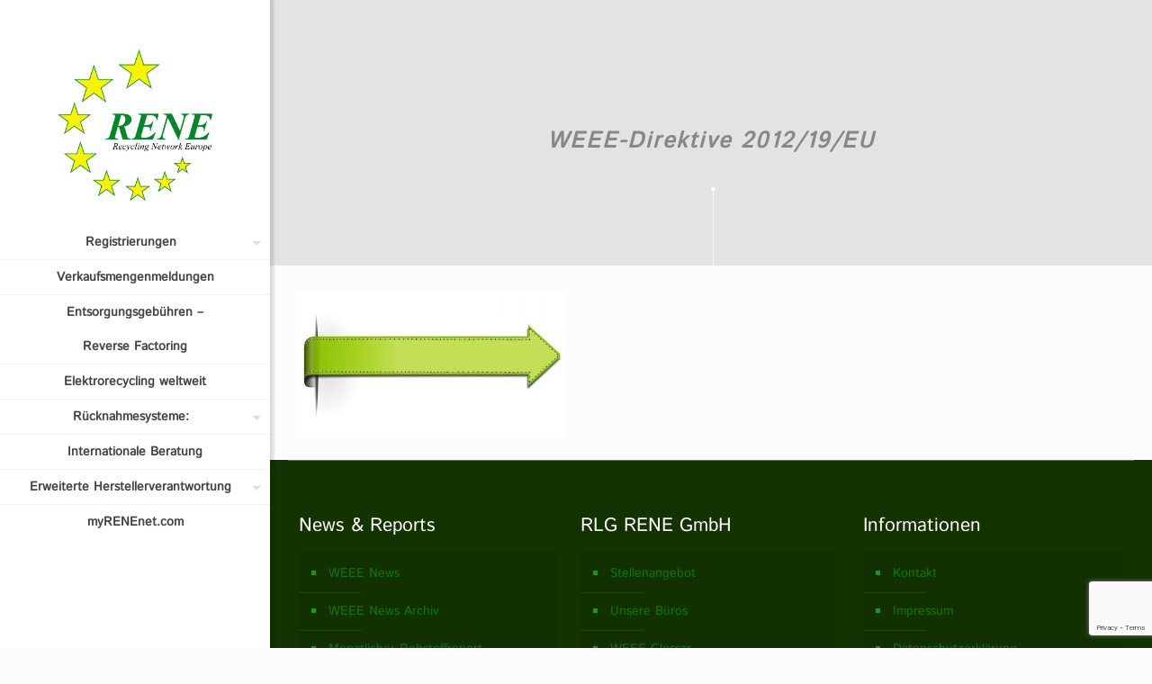

--- FILE ---
content_type: text/html; charset=utf-8
request_url: https://www.google.com/recaptcha/api2/anchor?ar=1&k=6Le4VM8pAAAAAIMXUGO9WN7IqTZkkthaJq3IvRH7&co=aHR0cHM6Ly93d3cucmVuZS1ldXJvcGUuY29tOjQ0Mw..&hl=en&v=N67nZn4AqZkNcbeMu4prBgzg&size=invisible&anchor-ms=20000&execute-ms=30000&cb=jcadojbeyuni
body_size: 48570
content:
<!DOCTYPE HTML><html dir="ltr" lang="en"><head><meta http-equiv="Content-Type" content="text/html; charset=UTF-8">
<meta http-equiv="X-UA-Compatible" content="IE=edge">
<title>reCAPTCHA</title>
<style type="text/css">
/* cyrillic-ext */
@font-face {
  font-family: 'Roboto';
  font-style: normal;
  font-weight: 400;
  font-stretch: 100%;
  src: url(//fonts.gstatic.com/s/roboto/v48/KFO7CnqEu92Fr1ME7kSn66aGLdTylUAMa3GUBHMdazTgWw.woff2) format('woff2');
  unicode-range: U+0460-052F, U+1C80-1C8A, U+20B4, U+2DE0-2DFF, U+A640-A69F, U+FE2E-FE2F;
}
/* cyrillic */
@font-face {
  font-family: 'Roboto';
  font-style: normal;
  font-weight: 400;
  font-stretch: 100%;
  src: url(//fonts.gstatic.com/s/roboto/v48/KFO7CnqEu92Fr1ME7kSn66aGLdTylUAMa3iUBHMdazTgWw.woff2) format('woff2');
  unicode-range: U+0301, U+0400-045F, U+0490-0491, U+04B0-04B1, U+2116;
}
/* greek-ext */
@font-face {
  font-family: 'Roboto';
  font-style: normal;
  font-weight: 400;
  font-stretch: 100%;
  src: url(//fonts.gstatic.com/s/roboto/v48/KFO7CnqEu92Fr1ME7kSn66aGLdTylUAMa3CUBHMdazTgWw.woff2) format('woff2');
  unicode-range: U+1F00-1FFF;
}
/* greek */
@font-face {
  font-family: 'Roboto';
  font-style: normal;
  font-weight: 400;
  font-stretch: 100%;
  src: url(//fonts.gstatic.com/s/roboto/v48/KFO7CnqEu92Fr1ME7kSn66aGLdTylUAMa3-UBHMdazTgWw.woff2) format('woff2');
  unicode-range: U+0370-0377, U+037A-037F, U+0384-038A, U+038C, U+038E-03A1, U+03A3-03FF;
}
/* math */
@font-face {
  font-family: 'Roboto';
  font-style: normal;
  font-weight: 400;
  font-stretch: 100%;
  src: url(//fonts.gstatic.com/s/roboto/v48/KFO7CnqEu92Fr1ME7kSn66aGLdTylUAMawCUBHMdazTgWw.woff2) format('woff2');
  unicode-range: U+0302-0303, U+0305, U+0307-0308, U+0310, U+0312, U+0315, U+031A, U+0326-0327, U+032C, U+032F-0330, U+0332-0333, U+0338, U+033A, U+0346, U+034D, U+0391-03A1, U+03A3-03A9, U+03B1-03C9, U+03D1, U+03D5-03D6, U+03F0-03F1, U+03F4-03F5, U+2016-2017, U+2034-2038, U+203C, U+2040, U+2043, U+2047, U+2050, U+2057, U+205F, U+2070-2071, U+2074-208E, U+2090-209C, U+20D0-20DC, U+20E1, U+20E5-20EF, U+2100-2112, U+2114-2115, U+2117-2121, U+2123-214F, U+2190, U+2192, U+2194-21AE, U+21B0-21E5, U+21F1-21F2, U+21F4-2211, U+2213-2214, U+2216-22FF, U+2308-230B, U+2310, U+2319, U+231C-2321, U+2336-237A, U+237C, U+2395, U+239B-23B7, U+23D0, U+23DC-23E1, U+2474-2475, U+25AF, U+25B3, U+25B7, U+25BD, U+25C1, U+25CA, U+25CC, U+25FB, U+266D-266F, U+27C0-27FF, U+2900-2AFF, U+2B0E-2B11, U+2B30-2B4C, U+2BFE, U+3030, U+FF5B, U+FF5D, U+1D400-1D7FF, U+1EE00-1EEFF;
}
/* symbols */
@font-face {
  font-family: 'Roboto';
  font-style: normal;
  font-weight: 400;
  font-stretch: 100%;
  src: url(//fonts.gstatic.com/s/roboto/v48/KFO7CnqEu92Fr1ME7kSn66aGLdTylUAMaxKUBHMdazTgWw.woff2) format('woff2');
  unicode-range: U+0001-000C, U+000E-001F, U+007F-009F, U+20DD-20E0, U+20E2-20E4, U+2150-218F, U+2190, U+2192, U+2194-2199, U+21AF, U+21E6-21F0, U+21F3, U+2218-2219, U+2299, U+22C4-22C6, U+2300-243F, U+2440-244A, U+2460-24FF, U+25A0-27BF, U+2800-28FF, U+2921-2922, U+2981, U+29BF, U+29EB, U+2B00-2BFF, U+4DC0-4DFF, U+FFF9-FFFB, U+10140-1018E, U+10190-1019C, U+101A0, U+101D0-101FD, U+102E0-102FB, U+10E60-10E7E, U+1D2C0-1D2D3, U+1D2E0-1D37F, U+1F000-1F0FF, U+1F100-1F1AD, U+1F1E6-1F1FF, U+1F30D-1F30F, U+1F315, U+1F31C, U+1F31E, U+1F320-1F32C, U+1F336, U+1F378, U+1F37D, U+1F382, U+1F393-1F39F, U+1F3A7-1F3A8, U+1F3AC-1F3AF, U+1F3C2, U+1F3C4-1F3C6, U+1F3CA-1F3CE, U+1F3D4-1F3E0, U+1F3ED, U+1F3F1-1F3F3, U+1F3F5-1F3F7, U+1F408, U+1F415, U+1F41F, U+1F426, U+1F43F, U+1F441-1F442, U+1F444, U+1F446-1F449, U+1F44C-1F44E, U+1F453, U+1F46A, U+1F47D, U+1F4A3, U+1F4B0, U+1F4B3, U+1F4B9, U+1F4BB, U+1F4BF, U+1F4C8-1F4CB, U+1F4D6, U+1F4DA, U+1F4DF, U+1F4E3-1F4E6, U+1F4EA-1F4ED, U+1F4F7, U+1F4F9-1F4FB, U+1F4FD-1F4FE, U+1F503, U+1F507-1F50B, U+1F50D, U+1F512-1F513, U+1F53E-1F54A, U+1F54F-1F5FA, U+1F610, U+1F650-1F67F, U+1F687, U+1F68D, U+1F691, U+1F694, U+1F698, U+1F6AD, U+1F6B2, U+1F6B9-1F6BA, U+1F6BC, U+1F6C6-1F6CF, U+1F6D3-1F6D7, U+1F6E0-1F6EA, U+1F6F0-1F6F3, U+1F6F7-1F6FC, U+1F700-1F7FF, U+1F800-1F80B, U+1F810-1F847, U+1F850-1F859, U+1F860-1F887, U+1F890-1F8AD, U+1F8B0-1F8BB, U+1F8C0-1F8C1, U+1F900-1F90B, U+1F93B, U+1F946, U+1F984, U+1F996, U+1F9E9, U+1FA00-1FA6F, U+1FA70-1FA7C, U+1FA80-1FA89, U+1FA8F-1FAC6, U+1FACE-1FADC, U+1FADF-1FAE9, U+1FAF0-1FAF8, U+1FB00-1FBFF;
}
/* vietnamese */
@font-face {
  font-family: 'Roboto';
  font-style: normal;
  font-weight: 400;
  font-stretch: 100%;
  src: url(//fonts.gstatic.com/s/roboto/v48/KFO7CnqEu92Fr1ME7kSn66aGLdTylUAMa3OUBHMdazTgWw.woff2) format('woff2');
  unicode-range: U+0102-0103, U+0110-0111, U+0128-0129, U+0168-0169, U+01A0-01A1, U+01AF-01B0, U+0300-0301, U+0303-0304, U+0308-0309, U+0323, U+0329, U+1EA0-1EF9, U+20AB;
}
/* latin-ext */
@font-face {
  font-family: 'Roboto';
  font-style: normal;
  font-weight: 400;
  font-stretch: 100%;
  src: url(//fonts.gstatic.com/s/roboto/v48/KFO7CnqEu92Fr1ME7kSn66aGLdTylUAMa3KUBHMdazTgWw.woff2) format('woff2');
  unicode-range: U+0100-02BA, U+02BD-02C5, U+02C7-02CC, U+02CE-02D7, U+02DD-02FF, U+0304, U+0308, U+0329, U+1D00-1DBF, U+1E00-1E9F, U+1EF2-1EFF, U+2020, U+20A0-20AB, U+20AD-20C0, U+2113, U+2C60-2C7F, U+A720-A7FF;
}
/* latin */
@font-face {
  font-family: 'Roboto';
  font-style: normal;
  font-weight: 400;
  font-stretch: 100%;
  src: url(//fonts.gstatic.com/s/roboto/v48/KFO7CnqEu92Fr1ME7kSn66aGLdTylUAMa3yUBHMdazQ.woff2) format('woff2');
  unicode-range: U+0000-00FF, U+0131, U+0152-0153, U+02BB-02BC, U+02C6, U+02DA, U+02DC, U+0304, U+0308, U+0329, U+2000-206F, U+20AC, U+2122, U+2191, U+2193, U+2212, U+2215, U+FEFF, U+FFFD;
}
/* cyrillic-ext */
@font-face {
  font-family: 'Roboto';
  font-style: normal;
  font-weight: 500;
  font-stretch: 100%;
  src: url(//fonts.gstatic.com/s/roboto/v48/KFO7CnqEu92Fr1ME7kSn66aGLdTylUAMa3GUBHMdazTgWw.woff2) format('woff2');
  unicode-range: U+0460-052F, U+1C80-1C8A, U+20B4, U+2DE0-2DFF, U+A640-A69F, U+FE2E-FE2F;
}
/* cyrillic */
@font-face {
  font-family: 'Roboto';
  font-style: normal;
  font-weight: 500;
  font-stretch: 100%;
  src: url(//fonts.gstatic.com/s/roboto/v48/KFO7CnqEu92Fr1ME7kSn66aGLdTylUAMa3iUBHMdazTgWw.woff2) format('woff2');
  unicode-range: U+0301, U+0400-045F, U+0490-0491, U+04B0-04B1, U+2116;
}
/* greek-ext */
@font-face {
  font-family: 'Roboto';
  font-style: normal;
  font-weight: 500;
  font-stretch: 100%;
  src: url(//fonts.gstatic.com/s/roboto/v48/KFO7CnqEu92Fr1ME7kSn66aGLdTylUAMa3CUBHMdazTgWw.woff2) format('woff2');
  unicode-range: U+1F00-1FFF;
}
/* greek */
@font-face {
  font-family: 'Roboto';
  font-style: normal;
  font-weight: 500;
  font-stretch: 100%;
  src: url(//fonts.gstatic.com/s/roboto/v48/KFO7CnqEu92Fr1ME7kSn66aGLdTylUAMa3-UBHMdazTgWw.woff2) format('woff2');
  unicode-range: U+0370-0377, U+037A-037F, U+0384-038A, U+038C, U+038E-03A1, U+03A3-03FF;
}
/* math */
@font-face {
  font-family: 'Roboto';
  font-style: normal;
  font-weight: 500;
  font-stretch: 100%;
  src: url(//fonts.gstatic.com/s/roboto/v48/KFO7CnqEu92Fr1ME7kSn66aGLdTylUAMawCUBHMdazTgWw.woff2) format('woff2');
  unicode-range: U+0302-0303, U+0305, U+0307-0308, U+0310, U+0312, U+0315, U+031A, U+0326-0327, U+032C, U+032F-0330, U+0332-0333, U+0338, U+033A, U+0346, U+034D, U+0391-03A1, U+03A3-03A9, U+03B1-03C9, U+03D1, U+03D5-03D6, U+03F0-03F1, U+03F4-03F5, U+2016-2017, U+2034-2038, U+203C, U+2040, U+2043, U+2047, U+2050, U+2057, U+205F, U+2070-2071, U+2074-208E, U+2090-209C, U+20D0-20DC, U+20E1, U+20E5-20EF, U+2100-2112, U+2114-2115, U+2117-2121, U+2123-214F, U+2190, U+2192, U+2194-21AE, U+21B0-21E5, U+21F1-21F2, U+21F4-2211, U+2213-2214, U+2216-22FF, U+2308-230B, U+2310, U+2319, U+231C-2321, U+2336-237A, U+237C, U+2395, U+239B-23B7, U+23D0, U+23DC-23E1, U+2474-2475, U+25AF, U+25B3, U+25B7, U+25BD, U+25C1, U+25CA, U+25CC, U+25FB, U+266D-266F, U+27C0-27FF, U+2900-2AFF, U+2B0E-2B11, U+2B30-2B4C, U+2BFE, U+3030, U+FF5B, U+FF5D, U+1D400-1D7FF, U+1EE00-1EEFF;
}
/* symbols */
@font-face {
  font-family: 'Roboto';
  font-style: normal;
  font-weight: 500;
  font-stretch: 100%;
  src: url(//fonts.gstatic.com/s/roboto/v48/KFO7CnqEu92Fr1ME7kSn66aGLdTylUAMaxKUBHMdazTgWw.woff2) format('woff2');
  unicode-range: U+0001-000C, U+000E-001F, U+007F-009F, U+20DD-20E0, U+20E2-20E4, U+2150-218F, U+2190, U+2192, U+2194-2199, U+21AF, U+21E6-21F0, U+21F3, U+2218-2219, U+2299, U+22C4-22C6, U+2300-243F, U+2440-244A, U+2460-24FF, U+25A0-27BF, U+2800-28FF, U+2921-2922, U+2981, U+29BF, U+29EB, U+2B00-2BFF, U+4DC0-4DFF, U+FFF9-FFFB, U+10140-1018E, U+10190-1019C, U+101A0, U+101D0-101FD, U+102E0-102FB, U+10E60-10E7E, U+1D2C0-1D2D3, U+1D2E0-1D37F, U+1F000-1F0FF, U+1F100-1F1AD, U+1F1E6-1F1FF, U+1F30D-1F30F, U+1F315, U+1F31C, U+1F31E, U+1F320-1F32C, U+1F336, U+1F378, U+1F37D, U+1F382, U+1F393-1F39F, U+1F3A7-1F3A8, U+1F3AC-1F3AF, U+1F3C2, U+1F3C4-1F3C6, U+1F3CA-1F3CE, U+1F3D4-1F3E0, U+1F3ED, U+1F3F1-1F3F3, U+1F3F5-1F3F7, U+1F408, U+1F415, U+1F41F, U+1F426, U+1F43F, U+1F441-1F442, U+1F444, U+1F446-1F449, U+1F44C-1F44E, U+1F453, U+1F46A, U+1F47D, U+1F4A3, U+1F4B0, U+1F4B3, U+1F4B9, U+1F4BB, U+1F4BF, U+1F4C8-1F4CB, U+1F4D6, U+1F4DA, U+1F4DF, U+1F4E3-1F4E6, U+1F4EA-1F4ED, U+1F4F7, U+1F4F9-1F4FB, U+1F4FD-1F4FE, U+1F503, U+1F507-1F50B, U+1F50D, U+1F512-1F513, U+1F53E-1F54A, U+1F54F-1F5FA, U+1F610, U+1F650-1F67F, U+1F687, U+1F68D, U+1F691, U+1F694, U+1F698, U+1F6AD, U+1F6B2, U+1F6B9-1F6BA, U+1F6BC, U+1F6C6-1F6CF, U+1F6D3-1F6D7, U+1F6E0-1F6EA, U+1F6F0-1F6F3, U+1F6F7-1F6FC, U+1F700-1F7FF, U+1F800-1F80B, U+1F810-1F847, U+1F850-1F859, U+1F860-1F887, U+1F890-1F8AD, U+1F8B0-1F8BB, U+1F8C0-1F8C1, U+1F900-1F90B, U+1F93B, U+1F946, U+1F984, U+1F996, U+1F9E9, U+1FA00-1FA6F, U+1FA70-1FA7C, U+1FA80-1FA89, U+1FA8F-1FAC6, U+1FACE-1FADC, U+1FADF-1FAE9, U+1FAF0-1FAF8, U+1FB00-1FBFF;
}
/* vietnamese */
@font-face {
  font-family: 'Roboto';
  font-style: normal;
  font-weight: 500;
  font-stretch: 100%;
  src: url(//fonts.gstatic.com/s/roboto/v48/KFO7CnqEu92Fr1ME7kSn66aGLdTylUAMa3OUBHMdazTgWw.woff2) format('woff2');
  unicode-range: U+0102-0103, U+0110-0111, U+0128-0129, U+0168-0169, U+01A0-01A1, U+01AF-01B0, U+0300-0301, U+0303-0304, U+0308-0309, U+0323, U+0329, U+1EA0-1EF9, U+20AB;
}
/* latin-ext */
@font-face {
  font-family: 'Roboto';
  font-style: normal;
  font-weight: 500;
  font-stretch: 100%;
  src: url(//fonts.gstatic.com/s/roboto/v48/KFO7CnqEu92Fr1ME7kSn66aGLdTylUAMa3KUBHMdazTgWw.woff2) format('woff2');
  unicode-range: U+0100-02BA, U+02BD-02C5, U+02C7-02CC, U+02CE-02D7, U+02DD-02FF, U+0304, U+0308, U+0329, U+1D00-1DBF, U+1E00-1E9F, U+1EF2-1EFF, U+2020, U+20A0-20AB, U+20AD-20C0, U+2113, U+2C60-2C7F, U+A720-A7FF;
}
/* latin */
@font-face {
  font-family: 'Roboto';
  font-style: normal;
  font-weight: 500;
  font-stretch: 100%;
  src: url(//fonts.gstatic.com/s/roboto/v48/KFO7CnqEu92Fr1ME7kSn66aGLdTylUAMa3yUBHMdazQ.woff2) format('woff2');
  unicode-range: U+0000-00FF, U+0131, U+0152-0153, U+02BB-02BC, U+02C6, U+02DA, U+02DC, U+0304, U+0308, U+0329, U+2000-206F, U+20AC, U+2122, U+2191, U+2193, U+2212, U+2215, U+FEFF, U+FFFD;
}
/* cyrillic-ext */
@font-face {
  font-family: 'Roboto';
  font-style: normal;
  font-weight: 900;
  font-stretch: 100%;
  src: url(//fonts.gstatic.com/s/roboto/v48/KFO7CnqEu92Fr1ME7kSn66aGLdTylUAMa3GUBHMdazTgWw.woff2) format('woff2');
  unicode-range: U+0460-052F, U+1C80-1C8A, U+20B4, U+2DE0-2DFF, U+A640-A69F, U+FE2E-FE2F;
}
/* cyrillic */
@font-face {
  font-family: 'Roboto';
  font-style: normal;
  font-weight: 900;
  font-stretch: 100%;
  src: url(//fonts.gstatic.com/s/roboto/v48/KFO7CnqEu92Fr1ME7kSn66aGLdTylUAMa3iUBHMdazTgWw.woff2) format('woff2');
  unicode-range: U+0301, U+0400-045F, U+0490-0491, U+04B0-04B1, U+2116;
}
/* greek-ext */
@font-face {
  font-family: 'Roboto';
  font-style: normal;
  font-weight: 900;
  font-stretch: 100%;
  src: url(//fonts.gstatic.com/s/roboto/v48/KFO7CnqEu92Fr1ME7kSn66aGLdTylUAMa3CUBHMdazTgWw.woff2) format('woff2');
  unicode-range: U+1F00-1FFF;
}
/* greek */
@font-face {
  font-family: 'Roboto';
  font-style: normal;
  font-weight: 900;
  font-stretch: 100%;
  src: url(//fonts.gstatic.com/s/roboto/v48/KFO7CnqEu92Fr1ME7kSn66aGLdTylUAMa3-UBHMdazTgWw.woff2) format('woff2');
  unicode-range: U+0370-0377, U+037A-037F, U+0384-038A, U+038C, U+038E-03A1, U+03A3-03FF;
}
/* math */
@font-face {
  font-family: 'Roboto';
  font-style: normal;
  font-weight: 900;
  font-stretch: 100%;
  src: url(//fonts.gstatic.com/s/roboto/v48/KFO7CnqEu92Fr1ME7kSn66aGLdTylUAMawCUBHMdazTgWw.woff2) format('woff2');
  unicode-range: U+0302-0303, U+0305, U+0307-0308, U+0310, U+0312, U+0315, U+031A, U+0326-0327, U+032C, U+032F-0330, U+0332-0333, U+0338, U+033A, U+0346, U+034D, U+0391-03A1, U+03A3-03A9, U+03B1-03C9, U+03D1, U+03D5-03D6, U+03F0-03F1, U+03F4-03F5, U+2016-2017, U+2034-2038, U+203C, U+2040, U+2043, U+2047, U+2050, U+2057, U+205F, U+2070-2071, U+2074-208E, U+2090-209C, U+20D0-20DC, U+20E1, U+20E5-20EF, U+2100-2112, U+2114-2115, U+2117-2121, U+2123-214F, U+2190, U+2192, U+2194-21AE, U+21B0-21E5, U+21F1-21F2, U+21F4-2211, U+2213-2214, U+2216-22FF, U+2308-230B, U+2310, U+2319, U+231C-2321, U+2336-237A, U+237C, U+2395, U+239B-23B7, U+23D0, U+23DC-23E1, U+2474-2475, U+25AF, U+25B3, U+25B7, U+25BD, U+25C1, U+25CA, U+25CC, U+25FB, U+266D-266F, U+27C0-27FF, U+2900-2AFF, U+2B0E-2B11, U+2B30-2B4C, U+2BFE, U+3030, U+FF5B, U+FF5D, U+1D400-1D7FF, U+1EE00-1EEFF;
}
/* symbols */
@font-face {
  font-family: 'Roboto';
  font-style: normal;
  font-weight: 900;
  font-stretch: 100%;
  src: url(//fonts.gstatic.com/s/roboto/v48/KFO7CnqEu92Fr1ME7kSn66aGLdTylUAMaxKUBHMdazTgWw.woff2) format('woff2');
  unicode-range: U+0001-000C, U+000E-001F, U+007F-009F, U+20DD-20E0, U+20E2-20E4, U+2150-218F, U+2190, U+2192, U+2194-2199, U+21AF, U+21E6-21F0, U+21F3, U+2218-2219, U+2299, U+22C4-22C6, U+2300-243F, U+2440-244A, U+2460-24FF, U+25A0-27BF, U+2800-28FF, U+2921-2922, U+2981, U+29BF, U+29EB, U+2B00-2BFF, U+4DC0-4DFF, U+FFF9-FFFB, U+10140-1018E, U+10190-1019C, U+101A0, U+101D0-101FD, U+102E0-102FB, U+10E60-10E7E, U+1D2C0-1D2D3, U+1D2E0-1D37F, U+1F000-1F0FF, U+1F100-1F1AD, U+1F1E6-1F1FF, U+1F30D-1F30F, U+1F315, U+1F31C, U+1F31E, U+1F320-1F32C, U+1F336, U+1F378, U+1F37D, U+1F382, U+1F393-1F39F, U+1F3A7-1F3A8, U+1F3AC-1F3AF, U+1F3C2, U+1F3C4-1F3C6, U+1F3CA-1F3CE, U+1F3D4-1F3E0, U+1F3ED, U+1F3F1-1F3F3, U+1F3F5-1F3F7, U+1F408, U+1F415, U+1F41F, U+1F426, U+1F43F, U+1F441-1F442, U+1F444, U+1F446-1F449, U+1F44C-1F44E, U+1F453, U+1F46A, U+1F47D, U+1F4A3, U+1F4B0, U+1F4B3, U+1F4B9, U+1F4BB, U+1F4BF, U+1F4C8-1F4CB, U+1F4D6, U+1F4DA, U+1F4DF, U+1F4E3-1F4E6, U+1F4EA-1F4ED, U+1F4F7, U+1F4F9-1F4FB, U+1F4FD-1F4FE, U+1F503, U+1F507-1F50B, U+1F50D, U+1F512-1F513, U+1F53E-1F54A, U+1F54F-1F5FA, U+1F610, U+1F650-1F67F, U+1F687, U+1F68D, U+1F691, U+1F694, U+1F698, U+1F6AD, U+1F6B2, U+1F6B9-1F6BA, U+1F6BC, U+1F6C6-1F6CF, U+1F6D3-1F6D7, U+1F6E0-1F6EA, U+1F6F0-1F6F3, U+1F6F7-1F6FC, U+1F700-1F7FF, U+1F800-1F80B, U+1F810-1F847, U+1F850-1F859, U+1F860-1F887, U+1F890-1F8AD, U+1F8B0-1F8BB, U+1F8C0-1F8C1, U+1F900-1F90B, U+1F93B, U+1F946, U+1F984, U+1F996, U+1F9E9, U+1FA00-1FA6F, U+1FA70-1FA7C, U+1FA80-1FA89, U+1FA8F-1FAC6, U+1FACE-1FADC, U+1FADF-1FAE9, U+1FAF0-1FAF8, U+1FB00-1FBFF;
}
/* vietnamese */
@font-face {
  font-family: 'Roboto';
  font-style: normal;
  font-weight: 900;
  font-stretch: 100%;
  src: url(//fonts.gstatic.com/s/roboto/v48/KFO7CnqEu92Fr1ME7kSn66aGLdTylUAMa3OUBHMdazTgWw.woff2) format('woff2');
  unicode-range: U+0102-0103, U+0110-0111, U+0128-0129, U+0168-0169, U+01A0-01A1, U+01AF-01B0, U+0300-0301, U+0303-0304, U+0308-0309, U+0323, U+0329, U+1EA0-1EF9, U+20AB;
}
/* latin-ext */
@font-face {
  font-family: 'Roboto';
  font-style: normal;
  font-weight: 900;
  font-stretch: 100%;
  src: url(//fonts.gstatic.com/s/roboto/v48/KFO7CnqEu92Fr1ME7kSn66aGLdTylUAMa3KUBHMdazTgWw.woff2) format('woff2');
  unicode-range: U+0100-02BA, U+02BD-02C5, U+02C7-02CC, U+02CE-02D7, U+02DD-02FF, U+0304, U+0308, U+0329, U+1D00-1DBF, U+1E00-1E9F, U+1EF2-1EFF, U+2020, U+20A0-20AB, U+20AD-20C0, U+2113, U+2C60-2C7F, U+A720-A7FF;
}
/* latin */
@font-face {
  font-family: 'Roboto';
  font-style: normal;
  font-weight: 900;
  font-stretch: 100%;
  src: url(//fonts.gstatic.com/s/roboto/v48/KFO7CnqEu92Fr1ME7kSn66aGLdTylUAMa3yUBHMdazQ.woff2) format('woff2');
  unicode-range: U+0000-00FF, U+0131, U+0152-0153, U+02BB-02BC, U+02C6, U+02DA, U+02DC, U+0304, U+0308, U+0329, U+2000-206F, U+20AC, U+2122, U+2191, U+2193, U+2212, U+2215, U+FEFF, U+FFFD;
}

</style>
<link rel="stylesheet" type="text/css" href="https://www.gstatic.com/recaptcha/releases/N67nZn4AqZkNcbeMu4prBgzg/styles__ltr.css">
<script nonce="lJHknNcHZR0utVS1PYO1GA" type="text/javascript">window['__recaptcha_api'] = 'https://www.google.com/recaptcha/api2/';</script>
<script type="text/javascript" src="https://www.gstatic.com/recaptcha/releases/N67nZn4AqZkNcbeMu4prBgzg/recaptcha__en.js" nonce="lJHknNcHZR0utVS1PYO1GA">
      
    </script></head>
<body><div id="rc-anchor-alert" class="rc-anchor-alert"></div>
<input type="hidden" id="recaptcha-token" value="[base64]">
<script type="text/javascript" nonce="lJHknNcHZR0utVS1PYO1GA">
      recaptcha.anchor.Main.init("[\x22ainput\x22,[\x22bgdata\x22,\x22\x22,\[base64]/[base64]/[base64]/[base64]/[base64]/UltsKytdPUU6KEU8MjA0OD9SW2wrK109RT4+NnwxOTI6KChFJjY0NTEyKT09NTUyOTYmJk0rMTxjLmxlbmd0aCYmKGMuY2hhckNvZGVBdChNKzEpJjY0NTEyKT09NTYzMjA/[base64]/[base64]/[base64]/[base64]/[base64]/[base64]/[base64]\x22,\[base64]\\u003d\x22,\x22wogIGsKidMKPX1Amw7XCl8K1a8O1azQsQMOwacO4wpLCozc7WBZiw7ZOwpfCgcKfw5k5AsOgGsOHw6I4w7TCjsOcwpNEdMOZc8O7H3zCqsKRw6wUw4hXKmh2YMKhwq4aw7Y1wpcrXcKxwpkOwolbP8OPMcO3w68vwq7CtnvCscK/w43DpMOOAgoxT8OZdznCgsK0wr5hwrLCisOzGMKCwqrCqsODwq03WsKBw7sYWTPDsh0YcsK1w4nDvcOlw7YdQ3HDgh/DicONZHrDnT5XRMKVLEPDgcOEX8OmD8OrwqZnP8Otw5HCn8OAwoHDogxrMAfDkgUJw75Sw5oZTsK3wofCt8Kmw6k+w5TCtSgpw5rCjcKewo7DqmA0wqBBwpdZIcK7w4fChCDCl1PCjcORQcKaw47DvcK/[base64]/DlCtMw5LClBYWfDXCqz4mZsKpw5TDoHt7BsOjYVAqMcOnLgsAw7bCk8KxNSvDm8OWwrHDihAGwrPDmMOzw6Iew5jDp8OTBsORDi17wqjCqy/[base64]/ClcKcIMK1S8KdDsODEcOSw6XDnsO9wqPCr20cBjsFZkBnVMKuLsOYw57CtsOdwpVHwoDDnU8HF8K4cSJxNcOLaEBiw6kwwq8/[base64]/[base64]/Cj8OyW8OhCsO2WgjDqH0Iw4t+w7TCmcKrO8KWw7XDkXtNwqfCgsK0w49FejvDmcOfY8KUw7HChGjCsRkkwpQswqddw55gIDnCiUEOwr7ChcORbMK6NmnChcOqwotow7XDhwxtwrR0EgjCuH/CtDZmwp09wpJnw6B3M2PCs8K2w65hSAJTDk88fQFzVsOhICAmw40PwqjCncOuw4dREmIBw5ABHzN9wrDDpcOuIRTCjkhyG8KfSzRcbMOfw7LDqcK/[base64]/wpc/RVnDo8Kow6TCkMK4GwZXw6jDgsKfGXPCs8OPwr7Dj8Ofw6vCkMOIw4s6w5XCq8KnQ8OSTcO3Ni/Du3HCpsKrZC/CscO1wqHDhsOBLmceHXsGw5hrwrRnw51hwqh5MlzComDDmBXCjkMGccOtPg0Rwq0XwrHDvTzCjcO2woZbYMKSZxnDsB3Cs8KzU3/Co2/CmQoaf8O+YF0dQH/[base64]/CpMKSS8K1PD8BDcOgw6M5wqbDqsO7VcOBwoTCq1/DksK0EcKpZcKbwqhCw4XDoB5Bw6bDt8Onw7zDinDCiMOpUcK1H00XFhsuUztOw6BwfcKtIMOFw47CvMKcw5zDpS/DpcKGDXLDvFPCg8OdwoJEKDdewol9w4UGw7HCvMOPwoTDi8KIeMOULyUaw74swrRIwrg1w5HDh8OzXznCmsKmRG/CrjbDjQ7CgsKCw7jClcKcYsKgZcKFw4MnK8KXKcKOw4twTV7DtznDh8O5w4/CnEEDM8KxwoI6bXw1a2Azw6/CmX3CiEEWEHTDqHDCgcKDwo/[base64]/wpXDtcO6wqtIwrbDicKSw4tXw6XDn8KQwrvCjMKGw5VTGl3DmsO3IcO6wrTDoH9rwq/Di3t+w7Rew5oeK8KWw4g1w5pLw5vCnTtowo7Dg8O/aUnCnApRNj4Wwq1ONsK7fxkXw5xEw5/DpsO5dsKfTsOlRz/DncKuVDHCp8KzfigzRMOKw7bDp3nDr0U2ZMKEbGHChcKSVT4JZMO8w4XDvsO4Nk98wrTDrSLDmMK9wrXCq8O9w54dw7HCpQYIw59/wq03w4sdTgjCoMOGwqwwwpMkEQU8wq0RO8OxwrzDoGV4ZMOGE8KtJ8OnwrvDpsO5Q8KWKsKxw67CjzDDtRvCkWDCqcKmwoHCjsKnBHfDm3FDLsOnwoXCgldbRkNQP2RsT8OcwpECLiZYH05KwoIDwpZTwpFRN8KUw6M5LMKMwothwr/Dj8O/BFUgPFjChBxEw5/CkMKrMmgiwpV3CMOsw4vCpEHDu2F3w7tLGsKkE8KAIHHDug/Di8K4wpnDl8K+IRQeXi1tw5BCwrwuw6PDpMKCLBDCoMKbwqx5HhVAw5RPw63Cs8O5wqkSGsOwwpjDmCfDjS9dPcOcwq5nDcKCblTDnMKqwqFvw6PCvsKgWE/DmMOjw4UPwoMswpvCvHJ2W8KBMRV0WmTCo8KvNj94woPDkMKmNMOVw7/ChicWR8KQQsKLw6XCvGoCVljDmCQfaMKLTMKpwrgOeBjCtMOBPhtDZwB5ejRkOMOLNz7DvRPDkBspwp/Dl2kvw5Zcwr/[base64]/DuxF+NsKoU8OqwpdVOcOwScO3dcOJw5wRZA8ISRbCqkrCvgPCsXxwKF3Dv8KOwo7Ds8OEDSzCtCbCiMONw7LDswrDpMOUw5BkSgHCmQhhNkPCscOUdXt0w53CjsK6dGV/V8OraETDmcKEaGTDrcK7w5RTNEF7T8OQMcK9PAtPH1PDnnTCjA8Aw53CkMKBwqtNUgHCgXRhFcKOw7TCiDLCr2DCm8KGaMKqwqc7EMKlGy9Iw78lWMKYITNowpvDh0YIZV5gw7nDjUwAwqZmw5MgVgE/[base64]/wpoBw6bDjQ3DhcO4L0cPFsOyKMKsHWTCgcORFQVcB8OBwoANCUfDpwp5wo9CKMKVfnd0w6PDr3nClcOjwrMxTMOfwpXCv180w69qdsOEGi3CvlrDq18MST/CtMOEw57DgT4BbmYTPMOXwqEowrRaw4zDpnFpEQDCjzzCq8K7bRfDgsObwpYqw7YPwqgXw5hBA8KrSEYAQsOqw7fDrnMcw7HCs8OzwqcxLsKyBMOZw7gTwoHCnRbCucKOw5zChsO6w5VQwoLDmcK7Y0R1w7fCjsK1w64eacOMRx8Vw6kdTE/Ck8Opw4JWAcOGbBcMw7/DvFFyZjBRLsOowpfDjnBrw6UNXcK9I8O6wpfCnkTCjyDDhcOYfsOxdhvCksKYwp/CpkEvwrZzw6hCIMKWwpFjCSnCgRUATA0WfcKCwrrCsCFbUVoJwpfCqsKMWMOTwo7Dv2bDtkbCsMKWwosAQRVCw60hNsKZMcOBw7XDonMcRMKZwr9nbsOewq/[base64]/CvjLCpF/[base64]/w53CvQrCoMKCQCkOVEjCmsKoXAsNGjAdOcKLw5jDkxbCkArDhhIRwo4iwr7CnQzCizVmWsO0w6zCrULDv8KFEWnCnSZLwo/Dr8OYw49JwpcqH8OPwoHDlcO9Ak1IZBHClCENwrQaw4dTPcKbwpDDmcKJw6Jbw78IRXsdb2nDksOoZ0HCnMO4YcKHDjHCo8KcwpHDk8KONcOUwpQlTgo2wqzDp8OHen7CocO/w7jCrMOKwp0wOcOWOxkjfx9WBMO5KcKcYcOiAmbCnRHDosK/w5pGWnjDisOGw5bCpTNeVsOYwrpQw7Bow44/wr3CnVkbRzfDvknDtsKCb8O9wpgywqDDoMO2wp7Dv8OKCWNLRGrDgnkgwpLDh3UmJ8OeGMKXw7HCncORwpHDmMObwpc/fsOjwpbCucKRGMKdw60AesKfw5rCscKfbMKkTVLCizPClcOpw7ZcJ0sySsONw6/CncK0w69jw5RmwqR3w61aw5gew5FUW8KhHV1iwqDCmsOBw5DCpsOFYhwQwpTCmcOQw5kdUSXDkcOcwr4kAsKidh8NGsKBIwRzw7tlFcOWETNOV8KdwpseEcK9Sw3CnV42w4R7wrvDvcO+w67CgVnCr8K3A8KmwrHCs8KcYyfDlMKfwpvCmznClGdZw77DoB5Fw7dkfj/CocKywrfDrRDCh0TCnMKwwr8cw6dLw7RHwqwiwpLChBA8XsKSZMOgw6PCoHhuw6dxwrEmLcOkw6nDiRnCscKmMcO9U8KPwqPDknPDsiobwpzClsOywoQDwrtOw7vCqMOfTFDDmm1xH0nCuBPCowDCqR12OgDClMK/[base64]/Dv8KMwpMwFsK6NcK5w47DkFrCuVXDnkBALsKwfsKPwo/DgnTCgThFXzvCijY8w7oJw5Vmw6jCiEDDucOCaxDDjcOLwqFqNcKZwo7DoEjCjsKew6YLw6d4d8K6IsOQEcKBeMOzNMO+cAzCnlnCm8Olw43DjAzCihE3w6gJFWzCsMK3wqvDuMKjdUPCkULCn8Kow6jCmyxQV8Kyw4JPw7/CgiTDoMOVw7ocwp8tKH/CpygKaRHDvMOySMO8RsKswrDDpz4wW8KywoYzwrvCjHA6X8O0wrE5wqjDksK9w7YBwqoYIlFMw4crbS3CscKgwqgUw5LDuwMMwqdAEH5oA03Dv0tcwpzDkcKOdMKKAMOFUyLCjsOiw6vDssKKw4JAwptdDH/CnyLDkU5nwoPDo00eBVLDv2ZlQj0zw6nDk8Kww594w5DCkcKwBcOeB8OgesKIPUgIwrXDnR3CtDvDvBjCgEjCosKxDsOWXjUbLVIIGMO+w4pdw6JkW8KBwo/[base64]/AMKYSsOuI0lPwqfDkcKiwogyDG/Ci33CmRTDqXNuOAzCoR7ChcKjLsOiwqc4bBg1w5c2EnLClwdTRiMSCEJwQSswwr5Vw6Z0w5EiJcKDFcK/MUHDtyxcagLCicOawrPDncOpwp9yW8OOO2fDrH/[base64]/[base64]/DksKIwpjDuk8NHcKmwovDisKpMHZMEjfCuMKSZyrDp8OybMO+wrXDvTVlI8KZwokmRMOAw7hHC8KnFMKHUUN/[base64]/bVXCv8KSw7EmUzPDvlLCvWvDjBAVw5FNw7HCg8KKwpTCqsKPw73DrGHCpMKAGQrCjcOpOcK1wqsgEMKGRsOBw5YKw4IuMhXDoA3DkxUFT8KQQEDCqA3DgVkPaARSw4Qfw4RgwpgWw7DDjGHCi8OOw7wCIcKWCWzDlSojwr/Ck8ODfHwIacOGP8KbWnbDs8OWHTxywooxBsKxMsKyKgw8EsOJwpDCkWphwqx6woHChFPCrB7CgD4XQG/CpMOVw6DDs8KUd2fDgMO5UykBE2B7w7TCi8KtbcK0NCjCkMOxGgteeyUHw7xNcMKJw4LDgcOcwoY7BcO0JXI4wpLChgN7KcKpworCqlYlVSBtw6TDtsOvKMO3w63Cugp9R8KuRUnDpl3CuUECwrMqFsOTccO3w7/CpQ/DjkofN8OPwrQjTMOUw6XDpsK0wo1hb01dwpHCssOmXBMyZhrClRgjS8OdbcKgCUEXw4bDoRrDtcKEdsOuVsKbJ8OWbMKwLcO2w7l5w49mLRLDhlgfEH3DnXTCugEVwocvATRIXDgHFRbCscKJcsOaBcKZw5rDjhLCvmLDnMO7woHDmmJWw5/CscOmw4scBsK5a8Ovw6rChzLCtVHDozAMOsKab1DDgh9xGsK5w6wcw6kFeMK0eCoTw5XChhg1YgItw4LDicKBBhzCi8OSwoDDuMOCw44VNGtgwrTCgMOsw4d4A8Kgw7/[base64]/[base64]/CuA7DgcKqw5sSdsK3SQ/[base64]/[base64]/[base64]/[base64]/DpsOgW8OGOsODw7IKw59vGsK9CDUow6jClGA8wqXDtG8FwpPDrQ3CmHECw5jClsOTwrsPJwHDssOowoshO8KEfsK6w55SCMOcDxUQUF7CusKjd8O9Z8OvORUEdMOPK8OAHHtmKh7CtMOHw59tUMObHVEoGURNw47ClcK2WknDlQTDtQ/[base64]/Dn8OLwpzCtMOtUxwNw7bCu8KZwpTDk2JXw4RjccOMw4YMIsOZwqZvwr5Fd3RCYXDDsiZVRnlMw4VCwr3DucKiwqHDnxBRwrlkwpI0bXoEwo3DusO3dsONfcKGbMKJeENFwrp0w5fCg2nDrSPDrm0YN8KxwphbMcKewqRIwqjDrE/Dhl9awpfDpcKtw47CisOfD8ONw5DDusKxwql0WMK3bRJZw43Cj8KWwoDCnXQqKhIJJ8KaJUjCtsKLGgHDkMKNw6/DssOiw6fCo8OBFcOGw7vDvMOEaMK2XsKuwoYPCQrCgG1VWcKbw6DDlcKQfMOFXcOyw4IFCWXCgSnDmhVoZAM1UgNuM39PwrY9w5sMw7zCjMKHDsKMw7bDnl52QXwrW8KffQnDi8KWw4fDpcKQTHvCs8OWICLDisKdGXfDvTpsw5rCi3cywpLDkTdbGh/[base64]/KMKww5fDvG3DpgzCoMOzMsO4w5Elwo3DoE1uc2PCvCXCrl0MCWtOw5/DggfDvsK+Ng/Cn8KmQMKIUsKlMWLCi8Kjw6TDrMKWDTDCpELDt2Ucw5zDvsKWw7rCtcOiwpJqWl7CmMKdwrdrB8KVw4rDpzbDjcKiwrHDtE59acOXwpA9FsKWw5TCsWd/FVDDpFA1w7rDn8Knw6sAQTTCrQ5/w5vCpnMGFk/Du2labMOiwqE6EcOzRRFewpHCmcKTw7vDv8OGw7jDhnPDl8OHwpfCk0LDocOOw63CmcKZw7RYET/Dt8KPw6DDjcOmIxIKCUXDucO4w7ksWcORecOxw5ZKI8Kfw4BGwqLCrsKkw4rDp8Kzw4rCiCLDpgfCj3zDv8O2T8K5d8O0UsOZwpPDh8OVDHbCrAdDwqQlwp45wqXChsKxwotcwpLCliQaXnk5wr0Xw5HDojnDpWNxwqTDpSdDE1vDnFtdwrLCuxLDgMOpBUN5H8K/w43ChMK/wrgvBsKCwqzCtwPCoC/Cu0dkw7MpaVc5woRnw7Mnw548ScKVTTDCkMO6QhPCk3TCuizCpsOkVScpw5nClcOPURrDlMKDR8K2wpQ9W8Oiw4kbbH57fC8MwojCucO2e8KDw47CjsO0Z8Ojw71MFcOyJnfCiU/Dm2rChMKswrLChy8UwpdMOsKdP8KiCcKYAsKaWjXDncOywosyKBrDqSFyw5DCjAFVw4xvSFNPw7Yjw7tHwq7Cn8KePcKcVTE5w401CcKBwpPCmMOlckfCtWNMw7szw5vDt8KbH3TDlMK4cFbDpcKFwrLCtsOQw63CvcKbWcOmA3HDqsK5L8KVwo8+TT/DlsOpwpQiS8K8wrvDhj4jGMO6XMKcwpXCq8KJPyTCqsKSMsKVw7LClCjCvRnDlcKUF10owoPDrcO5Xg8tw4FTwo8vPsO+wox5b8KXwrfCtWjCpRIuQsK0w4fChXwUw63CgnxWw6tmwrUCw7sjKGzDoBvCnl/Du8OiTcOMO8Kfw6rClMKpwroUwonDlsK2DMKLw51Qw4ReaRgXZjAiwpvCpcKsAx3Cu8KsRMKpTcKsAXDCn8OJwrLDqmIQLT/DqMK+QsOPw4kMTDDDjWZcwp3DpxrCh1PDuMOKZcOgTHTDmxzCpTHDkMOEw4TCjcO3wpzDtgU4wonDssK1HcOKwot5AMK/VMKXw48RDMK5w75kZcKkw5LCnREgIRbCicOGTDtNw4F8w7DCp8OuF8K5wrlTw6zCvsOSK2kYTcK7XcOgwonClVHCocKGw4DDocOxHMO6wqzDhsOzPnXCucKcKcO7wpY7JTgrO8Obw7RWP8OYwqDCmTfCkMK9HlTDl3LDrsKhBMK8w7/DkcKJw4oBw6lfw6wpw4Q5wpXDn3Vxw7/[base64]/DvUvCigLCuMO8w7vCocO/[base64]/wrQAwonDsjvDvsKWwoVgcETCtB3Cu8KzH8K5w6l2w7ooGMOtw7XDm3HDqwDDt8OrZcOHan/DmB0uL8OROFM/w4fCtsKibx7Dr8OMw5ZAQjTDqMKyw6LDoMOpw4RJQHfCkArDmsKOPDlXI8OdAcKjw4nCqcKzA1Ytwplbw4/ChsOMRsKRU8KnwrAOeBnDlGZOMMOgw6lbwr7DqsOLXMOlwoTDrCBfAFXDg8KcwqXCpDzDncOMesOIL8OCejfDtMKwwqXDkMOMw4PDmMKpNFDDmTB5w4cPasK7MMOVSx/[base64]/J8Ogw6jDu1dKwpNsDMKcf3TCjUHClsONw5htw77Cj8KlwoPCncKcd1bDrMKswrYbEMOgw5DDlVJ3wp1SGzwmwohaw4jCn8OFLhRlwpVqw5zCnsKSPcORwo9kw68HK8KtwogYwp3DtEJUDAhLwr5kw5/DpMKlw7DCkVNew7Zvw6bCumPDmMOrwqQYUsO/GxLCmE8qL1PDuMOSfcKpwpB8AWPCmx08bsOpw4jCu8Ktw7PCosK5wqPCjsO9OU/[base64]/w4nDhD8SHsOpw57DqSnCkCPCqMKMVhTDoTTCrcKKWH/CuAADTMKSwpHDmAo0WjXCgcKyw6E+Vl8Rwq7DtRnCkWd5KgZjwpDCgloOZk1SbRXCvUMAw53Do03CvWjDv8KiwqDDrn87wopsPcOtworDk8KbwonCnm9Uw7BSw7/DuMKBAUIuwqbDlcOcwqHCtwPCpMObDAhQwrhkQyFMw4TCkgEBwr1ow5oYB8KwN3IRwo54E8OAw7opJMKHwp7Dm8O+w5cMw4LCssKUd8KKw6fCpsO8LcOAEcKIw7xLwrHDvxNzD0rCqhoiGzrDqMOCwpnDisOvw5vCu8KcwqrDvElow4/CmMKQwqDCrWJWF8O0JTBXQGDDmDTDq2/ClMKZD8ORZB1OLsOCw4BSV8Kpc8OrwrMWAMKVwpzDoMK4wqY7TC4iYS8/wpXDiS85HcKDZWrDrsOcA3TDiTPCkMOmwqAxw6HClcOkwq5cbMKFw6ccwq3CumLCrsOqwosXfMOOYxjCm8OIRBwWw71KQjDDqcKVw7XDmcOJwqgZfMKgFg0Qw41Vwp5rw57Dq0ILLMO/w4nDmsOAw6XCmsKdwoDDqwMaw7jCgsOCw4xUIMKXwq5xw7PDgnvCk8K8wq/Cplcew79PwoHCnw7DssKMwptqaMO3wrPDpcK+cgvCkVtvwrfCoStzKMOcwpg6YVvDhsK9ZWbDpMKjZcOKDMOiM8OrBy7CocO4woTCtcKfw7TCngQfw4Znw5Vywr8UbsKuwrwKemfCj8KGa2DCpC0ECgciZlXDu8KEw67CjsOgwp3Cgn/DtzBhER/Ch0p1PsORw6LCjMOcw5TDm8O6AsOWayjDnMKbw7oWw5AjIMKnT8OZY8KOwpVgWSVkaMKsW8OLw6/[base64]/w5xyUMOSw4UOPFzCiSpdGBfDtsOvY8KVYsOlw5fDpRd8VsKfLTHDl8KcGMOcwo9sw4dewqt6MsKlwopWUcOtVy4NwplVw6DDsR3DiUA8DWrClXnDkwxJw7Qzwq/CiGY4w5jDqcKCwp8FJ1/DmGvDgcOyA1vDjMO9woBXMMOcwrbCkTkhw5Uwwr/CgcOtw74Dw4RpDVbCihoLw6FawojDusO1BH3Chk8HGnTCoMOxwrt8w7rCgCTCisOrwrfCo8KdPUATw7dew7MCQsO/H8Kew4/Cp8O+wrfDrsOIwrkFcV3DqERLNjJHw5xjYsK1w5lTwoFTwoXDu8O2MsOnAgrCtFHDqGbCksORSUI4w5DCi8OXdxjDoR00wrHCscKow5DDjU02wpJkAEnCj8O0w4RWw75Zw5lmwrTDmGzDgMOOVT/[base64]/[base64]/K07CvjjCshEiw69fw6LCrjzDsHvDmW/[base64]/Cj8KNw77Cs8KFwogRwrgPwqprSjtOw7EWwpoCwojDvCzCol9DOw1TwrfDiT9dw5XDrsK7w7zDugMwF8O9w4wCw4/CscOoe8O4MRDCtxjCp23DsB1ww4cTwobCrWdiOsOsKsKHWsKUwrlTJW0UKg3CscKyWEInw57ChQXCtUTDjMOAR8K3w5F3woRFwoMAw57CjTjCgQZvRxs8WGDCqRfDpy/DhDhkQsOiwqhyw6zDkV3CksKnwoLDo8KteRDCo8KZwpgXwqTCicKDwrIKe8Klb8O3wqfCncOrwpRgw7YQJsKqwpDCtsOdBsKCw4AyFsK2wopzRBjDoDPDtsOPTsOcQMOrwp/DrjYGWsOUccO9wrBhw5gKw51Mw5NRD8OEfFzCoV9+wpxDN1NHJ3rCoMKdwp4RS8OAw5bDpsOTw6l6WScGM8OTw7ACw7FRJyIqfE7DncKkB3fCusOCw6BYDhDDtsOowp7CiEDCjA/DicKrGWLDijg+DGTDlMKjwq/[base64]/w6smw5kZw6nCjWZ2e8O2w5YKw45/[base64]/w6nClm7DqWPCizDCqAvDlsOqwpl9ScO4LMKgfcKawogqwrxawrULwptvw7Y9w5kWHlcfUsK0wpk5w6bCgTdqAh4Lw47CnGIowrYew7QQw6bCpsOGw5jDjAxhw5pMecKxJMKlbcKOc8O/bGXCsVFlUBkPwpTCvMOwJMOeNFbDocKSa8OAwrZrwrnCpVfCkcOHwp7DqSDCisK4w6HDtxrDvTXCu8KSwprCnMKWFsOSScKNw5JYZ8KJw5w8w73CpMKNVsOQwrbDqVtuwr/CtDlQw559wqDDlUtywr/DhcOtw5xibMKoLMO3dQjCiysIU0I4R8OSQ8Kkwq0gJkzDjyLCiV7DncOewpfDlSwHwoDDilfCuyTCucK5NMOAc8Kpw6rDmsOxTcKIw5/CnsK8c8KLw45QwrQfXsKbcMKhSMO2w5IGcWnCs8O9w5rDhkNyDWzCgcOXUsObwptdGcK0w4XDpsKEwonCvsK2woHCslLCh8KlRMKCAcO6dsOLwowOS8OkwpMMw59kw54vCnPCmMK7HsO7JyTCn8KKw6DDgQsQwr0MNTUgw6/DhGDCvcKkw78kwqVHS0PCkcO9b8Oad213CcKNw7bDjXrDnmTDrMKbf8KKwrpqw4TCoHs+w6kow7fDjcK/dmAyw4V7H8KGD8OrbBFaw67CtcOQbShnwoXCrk8qwoNRF8KlwqAdwqdTw6wGB8K7w7U7w6IeOSB1aMOQwrA4wpvCtVUzdHTDqRBcwrvDj8O7w6s6wq3CqkFPc8K2SMOdf0sxwq4Nw4LClsOLIcOOwqcNw7AsZMO5w78tQlBIEsKbI8K2w5XDtMKtBsOvTEfDsEh/FSdXA1hrwrPDssOhAcKVJcKrw6nDqCvDn3bCnh9jwpRhw7fCumo4JldAXcOnWjdLw7jCqlvCm8KDw6Z4wpPCqMOdw6XCnsKKw5MCwpTCrkxwwp/CnsK4w4jClcOrwqPDnyYHwrhcw6HDpsOtwpfDuW/[base64]/CpcOVCyVnRHBBwobCgsOnNH7DkQN7w4TCjkJkwrHDncORaBXChzDCil/CniHCjcKAUcKOwpwiHMKiXcOTw78TWsKOwptIO8K6w4JXQDDDkcKWZsOVw5BNwoBvNcK8wpXDg8OvwoLCpcOYcEZoWgcewo48DgrCiychwpvCv3kMK2PDjcKUQhYZLirDkMOAw5UJwqLDm2PDtU3Dsi/CkcOddngHNA8qLFQlaMK/w7RgLA4TTcOjcsO2RcOOw4okcE4mEzplwp/Dn8OzWUsjKDLDk8Ogw4Eyw6jDnjdUw6RtdhQqScKPwqAVL8KUOWRRwpvDucKYwrU0wqsvw7YCWsOEw5nCgMOCH8O0Z19Tw7LCtcO8wozDm1vDllvDucKxT8OMamgFw4LCpcK2woA2GF0owq/Con3CjMOhEcKLwqdNYxLDp2HClUhdw5puHSxkw4AMw7jDrcK+AmrCsVLDucOAY0fCnSDDuMOqwrhJwpbDv8OEOn3Dp2k/MDjDhcOBwqLCpcO2wodTcMOGVMKSw4VMEy1iJMO6w4ERwpwPTmwyXWlLV8Obwo4rbR5RZ1zCocO4fcOTworDlmbDhcK/XQrChSPCjzZ3UcOhwqUnw7HCoMOcwqB3w7xpw4YbOV8HA0sPNFfCnsKeQsOOXyEaJMO4w6cVT8OrwotMasKVRQARwpYMJcKawo/DoMObQwlfwrZNw6rCqznCgsKCw7tQHRDCuMKBw6zCi2lIYcKUwrLDshfDj8Kmw7l5w5JfFH7CosO/[base64]/Dn8OlDsKRw7nCmMK1wqfCiMKQw4LDscOrB8OKw5nDjUVKHGPCncKXw4vDiMOXJzQVEcK/chlgw6Iow4rDscKLwo/Cj0bDuFVWwocoJsKue8OCZsKpwrU0w5DCrmkfw6diw5zDo8KCwqACwpF1wrDCr8O8YTZQw6lrHMKaGcOqQMO9Hw/[base64]/A0IBwqdZwo01KgcdN0AUw6LChcOMEcO0w4LCk8OlVsKiw6nCjD4kJcK7w75Wwrh6TXDDilzCuMKUwpjCl8O2wrPDvmNVw4bDoml0w6U/bH9DRsKSX8KyEsO4woPCp8KLwr/CrsKKGnAfw7JEK8OwwqjCvGwEaMOeXcOmXcO6w4nCqcOqw6vDqE43R8KQMsKrXWEHwqbCusK0EsKmfMKRUmsZw53CqgUBHSINwpvCiBTCv8KOw43DvnrCvcOrCT/[base64]/[base64]/DtsKBwrgGW3PDiAIKPcK/HcOIworDhQLCm1/DjMK5Z8KSw4nCu8O6w7tiEzzDt8K9GcKww6tED8OYw6Q9wqjCq8KuIcKdw7kNw7V/S8OcbFLCg8O0wo0cwpbCmcOpw5XDu8KoTjjDqsOZYh3CmWnDtG3CrMKTw6YMOsOsV21gKxI7Ik4vw5bCtCEew4/DlWfDqMOMwoocw4vCrCoRICfDh2A+C2/DizUpw7oLG3fClcOLwrPCuRxLw7d/w4TDpcOdwqbCl1LDscO7w78kw6HCrcOBRsKOCUk2w4c9NcKZeMKyYnodQMK+wrLDth/[base64]/w5VhXSo7wpwyw7LCtsOsaMO2w7J5d8KEwrkWCcOEwphvGg3Dh0PCg3DDhcKid8ORwqPDiD5ZwpQOw588w4xnw51Zw7JewpcxwqrCgzrChBvCsD7CgEoFwpZ/RMKTwpNqKQhMPSAkw69MwqY5wo3ClVUETsK8cMOwf8OGw6TDh1RsD8OUwofCl8Knw5bCu8Ouw4/DtVFcwoEXPCPCu8K3w65iJcKwVWtIwqQFcMO9wovChEdKwoDCv3bCg8KHw5ETSzjDlsKiw7oKYizCicOvPsOwFcOKw5oKw7EeEB3DmcOWK8OuI8OYBGHDqHNow5jCrMOBQGvCg1/CpjJuw6TCgzc/[base64]/CrcKISyBuYsKzw7thwq/CrkIhVsOHwpvCqcOfJzJGNMOsw4R+wqnCg8KLCWrCq0zCjMKUwrBvw67Do8KDQcOTET7DsMOaOF7CksOHwpPCusKJwrpow7DCsMKmF8KMZMKaV1HDo8OLWMKYw4kHRhkdw6XDpMOzf2s/EMKGw5A8wpDDvMORAMOhwrFrw6wuZxthw4QKw6Y5OG9Zw7A1w43ChsKowp/[base64]/[base64]/[base64]/DkcKRwrpkH8OJTsKlw6Qww6vDh8KjWsKHMBldw5YHwqbDhMOJOsOQw4TCosKKw5fDmABCBsOFw6MmMnlywqHChU7DiCzCk8OkT1bCh3nClcK9AR9oUyYcRsORw6RfwqtaA1DDj3B2wpbCkwJ/[base64]/DkWcmIcKLw5c4FwLDhFhIwpXCvcOlJcORUsKXw7xCS8KqwqHCtMKnw5JSMcKZw5LDhVtuUsK6w6PCpFTDgcOTZH1dJMOELMOjwohsX8OUw5kedUNhw601woB4w4rCoV7Cr8KAaVh7wpIzw7Ncwp0Dw4QGIMKma8KIc8OzwrY/w5odwr/Dl2FUwqgow5LCrizDnzBeDEhCwoFvbcKpwrrCq8OMwqjDjMKCw7oRwqZkw6Jww68JwpHCvXDCjMOJM8KsRCpqX8Ozw5VRb8OscTd+asKRZ17Dk09XwqV6E8O/AEfClxHCgMKCDsO/w4XDvlTDng/DuF5iMMKow5nCm0xbRFbCqMKvN8KVw64vw6gjw5/Ct8KmK1c6JXZyc8KoW8OPJcOracKmUyx5PT5owqIkPMKYPMK/bMOjwrXDqMOJw6YmwofCrxIaw6wAw4PCtcKqS8KTVmMywojCnTwpYmlgPAJ6w68ad8O1w63DrzjDlnXCiV0qDcOCOcOfw6PDmcOuQwvDjsKMRUbDgsOJA8KXADkCGcO7wqbDl8Kewp7Ci2/Dt8O3M8KHw6/[base64]/CjXwgwqM2X8OPwolZPGPDisODw5sCTWwpwp/[base64]/[base64]/[base64]/[base64]/[base64]/LMOPw6XDr0nCjyBkw63Ct0vCoX7DucKnw4LCjGkIQ1TCqsOFwrFzw4ghBMK7D1bCnsKBwqTCqj9SAHvDscK/w6xVPHHCt8KgwoV5w7LDqMOyemBdZ8KZw5d9wpzDscOgAMKkw7HCoMOTw6xiWHNOwqXCjRDCqMKzwoDCh8KnG8O+wqrCgDFbw7jCjyIew4jCtXJyw7IbwoLChUwIwrpkw5vCrMOlJjnDuU7DniTCjjgyw4TDuHHCvyLCuk/[base64]/DoBXDvk/[base64]/Co8Oqw53Dh8O8w7fDky7Dg8K+EMK3wrdQw5/CkWLCjXrDolEaw7lETsO/CkTDqcKHw51mQcKPCUTCtS8Zw77DpcOfVsKOwqVxQMOKwr1GcsOmw5c8B8KlY8OnbABNwonCpgLCtMORIsKHwqjCu8O3wopGw6vCjUTCucKww4TCklDDmMKSwo1mwpvDuBhCwr92PlfCoMKDwo3Cv3AJP8O9HcO0ChshfH/[base64]/[base64]/CuhJkOkZrw4tiw4Nyw5LDlMOXw6bDo0LDqw1Qw4zChmhmch7DncO4KRhLw7tyHynCgsOjw5LDgD/[base64]/DkcOSwp8RQMOzw4PCljBidMOtw6hwDsKzwqZmFcO/wp7DkHDCnsOIEsOyJ0TDvjE4w7PCrmPCrWAKw50kS198bGd1w752XltQw4nDmV1SOsKFSsKfKFxZEBbCssK8wqlNwp3Co1EfwqfCoxFREcORZsKebnbCmH7DvcK7NcKBwqzDr8O2C8KgbMKTDh0+w49EwqXCrwpPdsOywowpwobCkcK0MSvCi8Oowot/J1jCvzh4wpHDnknDtcOLGMOje8Ovd8OEIz/DmhsDScKZdsOOwo7DrBd/NsOGw6NwOifDosO+wrLCgMKqSH5twoTCrGfDuBMOw4MAw4hhwpXChRASw6JbwrFrw5TCisKSwp1tHxRpEH1xJyXCgzvCuMO4wqY4w79XGsKbwo5hfmNQwoRcwo/[base64]/Dq8Kxwq96w7dcw4vDvsKhw5kcwpREw4bDo8KAw6PDqVjDvMKlRXFrA35gwohewrFrcMOVw4PDhGdfGhrDlsOSwotYwrI1MMKTw6RwTVXCkxxRwrouwpDCvgLDmCc/w6bDoW7ChgbCp8OEwrQFNx5dw6hiLcKAZMKGw6nCglvCvArCmwfDkcOuw47DusKaYsKxCMOww6p1wpwWESYXa8OcCcOowpUWJF9jPk0uZMKlBSl6VQrCh8KDwp4FwpMHBQzDh8OFecOpCcKkw6XDrcOLHDJww6HCtRAJwoBiCcKafsKAwp3CgF/CicOra8KGw7ZYUSPDtsOcw6pDw5IZwqTCssOxSsKrRHVLXsKBw4rCvMOawoI9KcORwrrCvcO0XRpZNsKSw7kewq1+N8Orw48hw7I1XsORw4ACwpI+KMOLwroRw5bDszTCrGXCu8Kow6pDwrrDkD3DqVx0U8Kaw69owp/CgMOqw5zCpG/[base64]/w53CigE5w4nCpcOGV8Oiw73Dv2EZJiHCvsKIw4PDpsK+EBF7X0QPZ8KhwpPCr8KGw6bDhU3DgSvDmMOEw77Du1dyfMK8f8OLMFFTTcOowqUyw4MeTGvDt8ObSSBndMK5wr3Dgzlhw7RtEXw8ZmPCs2TChcKmw4jDssOiEQjDisKzw5/DhcKsKXhvB3zCmMO9REjCqiAxwrdaw6xGN3TDuMOOw7NbGWs5OsOz\x22],null,[\x22conf\x22,null,\x226Le4VM8pAAAAAIMXUGO9WN7IqTZkkthaJq3IvRH7\x22,0,null,null,null,1,[21,125,63,73,95,87,41,43,42,83,102,105,109,121],[7059694,463],0,null,null,null,null,0,null,0,null,700,1,null,0,\[base64]/76lBhmnigkZhAoZnOKMAhnM8xEZ\x22,0,0,null,null,1,null,0,0,null,null,null,0],\x22https://www.rene-europe.com:443\x22,null,[3,1,1],null,null,null,1,3600,[\x22https://www.google.com/intl/en/policies/privacy/\x22,\x22https://www.google.com/intl/en/policies/terms/\x22],\x22d8nt3hWzHMS+OOzcR1pZA1+HvVSeN8dtsLPFhbTHsjo\\u003d\x22,1,0,null,1,1769909760935,0,0,[70],null,[234,221,213,86],\x22RC-vwKinMUoJuweiw\x22,null,null,null,null,null,\x220dAFcWeA4Y1XfG3k1cwGATXeJToHpzFYcWVr3W9W_2o_TEUupuzUqc4-IDBgpMS5oR-kKndqrDr0LLBA8jK4cJThuzhORpkYDKJA\x22,1769992561118]");
    </script></body></html>

--- FILE ---
content_type: text/css
request_url: https://www.rene-europe.com/wp-content/uploads/fonts/e16014c389c8f1a45f035b7d86baf6f4/font.css?v=1671528591
body_size: 600
content:
/*
 * Font file created by Local Google Fonts 0.20.0
 * Created: Tue, 20 Dec 2022 09:29:51 +0000
 * Handle: mfn-fonts
 * Original URL: https://fonts.googleapis.com/css?family=Istok+Web%3A1&amp;display=swap
*/

/* cyrillic-ext */
@font-face {
  font-family: 'Istok Web';
  font-style: normal;
  font-weight: 400;
  font-display: swap;
  src: url(https://www.rene-europe.com/wp-content/uploads/fonts/e16014c389c8f1a45f035b7d86baf6f4/istok-web-cyrillic-ext-v20-normal-400.woff2?c=1671528591) format('woff2');
  unicode-range: U+0460-052F, U+1C80-1C88, U+20B4, U+2DE0-2DFF, U+A640-A69F, U+FE2E-FE2F;
}
/* cyrillic */
@font-face {
  font-family: 'Istok Web';
  font-style: normal;
  font-weight: 400;
  font-display: swap;
  src: url(https://www.rene-europe.com/wp-content/uploads/fonts/e16014c389c8f1a45f035b7d86baf6f4/istok-web-cyrillic-v20-normal-400.woff2?c=1671528591) format('woff2');
  unicode-range: U+0301, U+0400-045F, U+0490-0491, U+04B0-04B1, U+2116;
}
/* latin-ext */
@font-face {
  font-family: 'Istok Web';
  font-style: normal;
  font-weight: 400;
  font-display: swap;
  src: url(https://www.rene-europe.com/wp-content/uploads/fonts/e16014c389c8f1a45f035b7d86baf6f4/istok-web-latin-ext-v20-normal-400.woff2?c=1671528591) format('woff2');
  unicode-range: U+0100-024F, U+0259, U+1E00-1EFF, U+2020, U+20A0-20AB, U+20AD-20CF, U+2113, U+2C60-2C7F, U+A720-A7FF;
}
/* latin */
@font-face {
  font-family: 'Istok Web';
  font-style: normal;
  font-weight: 400;
  font-display: swap;
  src: url(https://www.rene-europe.com/wp-content/uploads/fonts/e16014c389c8f1a45f035b7d86baf6f4/istok-web-latin-v20-normal-400.woff2?c=1671528591) format('woff2');
  unicode-range: U+0000-00FF, U+0131, U+0152-0153, U+02BB-02BC, U+02C6, U+02DA, U+02DC, U+2000-206F, U+2074, U+20AC, U+2122, U+2191, U+2193, U+2212, U+2215, U+FEFF, U+FFFD;
}
